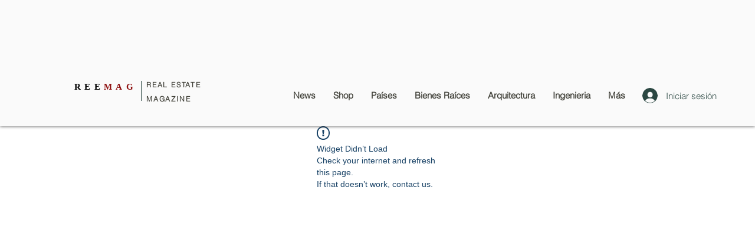

--- FILE ---
content_type: text/html; charset=utf-8
request_url: https://www.google.com/recaptcha/api2/aframe
body_size: 268
content:
<!DOCTYPE HTML><html><head><meta http-equiv="content-type" content="text/html; charset=UTF-8"></head><body><script nonce="WjhXVUoHRRcYeuF3tkrPCw">/** Anti-fraud and anti-abuse applications only. See google.com/recaptcha */ try{var clients={'sodar':'https://pagead2.googlesyndication.com/pagead/sodar?'};window.addEventListener("message",function(a){try{if(a.source===window.parent){var b=JSON.parse(a.data);var c=clients[b['id']];if(c){var d=document.createElement('img');d.src=c+b['params']+'&rc='+(localStorage.getItem("rc::a")?sessionStorage.getItem("rc::b"):"");window.document.body.appendChild(d);sessionStorage.setItem("rc::e",parseInt(sessionStorage.getItem("rc::e")||0)+1);localStorage.setItem("rc::h",'1769398944261');}}}catch(b){}});window.parent.postMessage("_grecaptcha_ready", "*");}catch(b){}</script></body></html>